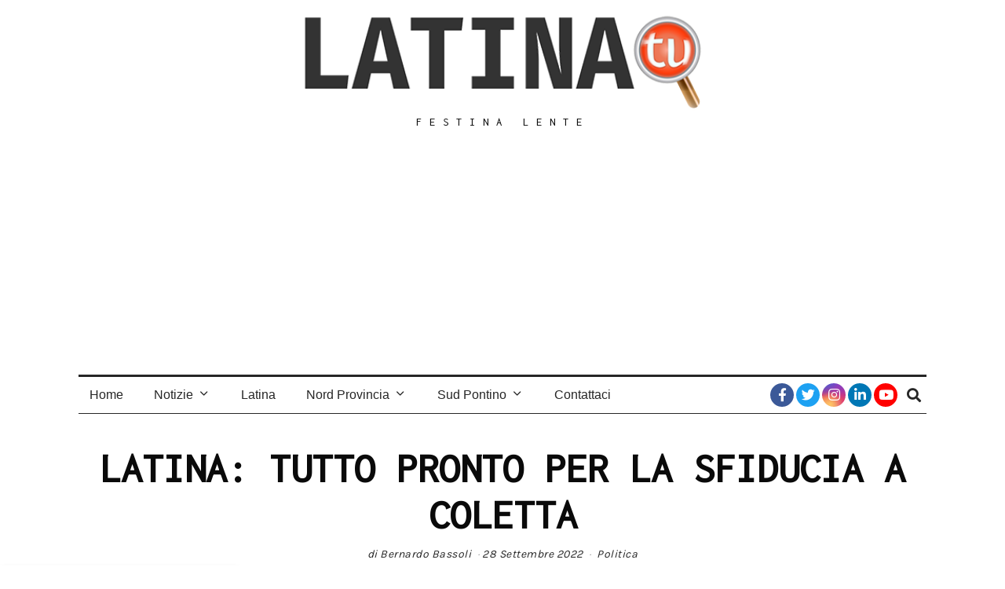

--- FILE ---
content_type: text/html; charset=utf-8
request_url: https://www.google.com/recaptcha/api2/aframe
body_size: 267
content:
<!DOCTYPE HTML><html><head><meta http-equiv="content-type" content="text/html; charset=UTF-8"></head><body><script nonce="079ZMFu-FA_kH8RDQotkEQ">/** Anti-fraud and anti-abuse applications only. See google.com/recaptcha */ try{var clients={'sodar':'https://pagead2.googlesyndication.com/pagead/sodar?'};window.addEventListener("message",function(a){try{if(a.source===window.parent){var b=JSON.parse(a.data);var c=clients[b['id']];if(c){var d=document.createElement('img');d.src=c+b['params']+'&rc='+(localStorage.getItem("rc::a")?sessionStorage.getItem("rc::b"):"");window.document.body.appendChild(d);sessionStorage.setItem("rc::e",parseInt(sessionStorage.getItem("rc::e")||0)+1);localStorage.setItem("rc::h",'1769071998906');}}}catch(b){}});window.parent.postMessage("_grecaptcha_ready", "*");}catch(b){}</script></body></html>